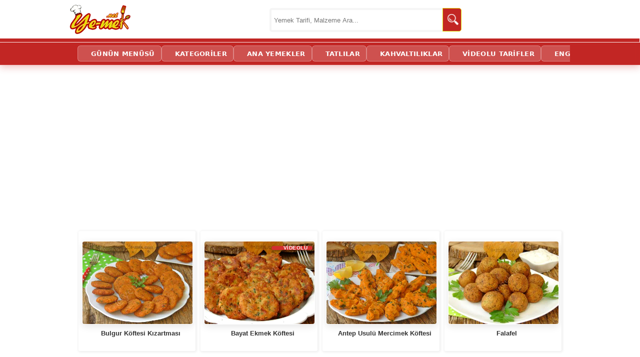

--- FILE ---
content_type: text/html; charset=utf-8
request_url: https://ye-mek.net/tag/patatesli-bulgur-koftesi-kizartmasi
body_size: 11427
content:


<!DOCTYPE html>
<!--[if IE 8]>
<html id="ie8" lang="tr">
<![endif]-->
<!--[if IE 9]>
<html id="ie9" lang="tr">
<![endif]-->
<!--[if !(IE) ]><!-->
<html lang="tr" xmlns:fb="http://ogp.me/ns/fb#">
<!--<![endif]-->
<head id="Head1"><meta charset="UTF-8" /><meta name="viewport" content="initial-scale=1, maximum-scale=5, minimum-scale=1, width=device-width, height=device-height" /><title>
	Patatesli Bulgur Köftesi Kızartması | Yemek Tarifleri (Adım Adım Resimli Anlatım) 
</title><meta name="google-translate-customization" content="d881924c717b2c27-3046df0ffbd0b67c-g3149f4ffa99697a2-e" /><meta name="google-site-verification" content="hQySbl5L-V5MCrb1hZ3C3-WAYvfaH37poIUPmSic_Oc" /><meta name="ahrefs-site-verification" content="adac4ab333bca0b460f11f3c5826fdf355153a0a378b28c652ee057fdcce7ad2" /><meta name="msvalidate.01" content="E792A628CCA436E81F51D0CB7BB6D86A" /><link rel="alternate" type="application/rss+xml" title="Yemek Tarifleri | RSS Beslemesi" href="https://ye-mek.net/feed/" /><link rel="alternate" type="application/rss+xml" title="Recipes From Turkish Cuisine | RSS Feed" href="https://ye-mek.net/feed/en/" /><meta name="twitter:card" content="summary" /><meta name="twitter:creator" content="yemeknet" /><meta name="pinterest-rich-pin" content="true" /><link rel="dns-prefetch" href="https://www.googletagmanager.com" /><link rel="dns-prefetch" href="https://cdn.ye-mek.net" /><link rel="dns-prefetch" href="https://img.ye-mek.net" /><link rel="dns-prefetch" href="https://static.virgul.com" /><link rel="dns-prefetch" href="https://securepubads.g.doubleclick.net" /><link rel="dns-prefetch" href="https://pagead2.googlesyndication.com" /><link rel="preconnect" href="https://cdn.ye-mek.net" /><link rel="preconnect" href="https://img.ye-mek.net" /><link rel="preconnect" href="https://static.virgul.com" /><meta name="twitter:card" content="photo" /><meta name="twitter:creator" content="@yemeknet" /><meta name="twitter:site" content="@yemeknet" /><meta name="twitter:image:width" content="500" /><meta name="twitter:image:height" content="332" /><meta property="article:publisher" content="https://www.facebook.com/yemeknet" /><meta property="article:author" content="https://www.facebook.com/yemeknet" /><meta property="fb:pages" content="190944894570209" /><meta property="og:type" content="article" /><meta property="og:locale" content="tr_TR" /><meta property="og:image:width" content="1000" /><meta property="og:image:height" content="521" /><meta name="author" content="yemeknet" /><meta property="og:site_name" content="YemekNet" /><link rel="apple-touch-icon" sizes="57x57" href="/apple-icon-57x57.png" /><link rel="apple-touch-icon" sizes="60x60" href="/apple-icon-60x60.png" /><link rel="apple-touch-icon" sizes="72x72" href="/apple-icon-72x72.png" /><link rel="apple-touch-icon" sizes="76x76" href="/apple-icon-76x76.png" /><link rel="apple-touch-icon" sizes="114x114" href="/apple-icon-114x114.png" /><link rel="apple-touch-icon" sizes="120x120" href="/apple-icon-120x120.png" /><link rel="apple-touch-icon" sizes="144x144" href="/apple-icon-144x144.png" /><link rel="apple-touch-icon" sizes="152x152" href="/apple-icon-152x152.png" /><link rel="apple-touch-icon" sizes="180x180" href="/apple-icon-180x180.png" /><link rel="icon" type="image/png" sizes="192x192" href="/android-icon-192x192.png" /><link rel="icon" type="image/png" sizes="32x32" href="/favicon-32x32.png" /><link rel="icon" type="image/png" sizes="96x96" href="/favicon-96x96.png" /><link rel="icon" type="image/png" sizes="16x16" href="/favicon-16x16.png" /><link rel="manifest" href="/manifest.json" /><meta name="msapplication-TileColor" content="#ffffff" /><meta name="msapplication-TileImage" content="/ms-icon-144x144.png" /><meta name="theme-color" content="#ffffff" /><meta name="application-name" content="Kolay ve Pratik Resimli Yemek Tarifleri" /><meta name="msapplication-window" content="width=device-width;height=device-height" /><meta name="msapplication-tooltip" content="Kolay ve Resimli Pratik Yemek Tarifleri, Türk Mutfağından Değişik ve Pratik Lezzetler. Tamamı denenmiş, güvenilir ve adım adım resimlidir." />

    <script src="https://ajax.googleapis.com/ajax/libs/jquery/1.9.1/jquery.min.js"></script>
    


    <script src="https://ye-mek.net/js/yemeknet.js?v=1"></script>

  

    <!-- Google tag (gtag.js) -->
    <script async src="https://www.googletagmanager.com/gtag/js?id=G-6B70JBQEWN"></script>
    <script>
        window.dataLayer = window.dataLayer || [];
        function gtag() { dataLayer.push(arguments); }
        gtag('js', new Date());

        gtag('config', 'G-6B70JBQEWN');
    </script>

 


    

    
    <script type="text/javascript">
        noktaad = { ads: new Array(), site: 'yemek_net' };
        var noktaScript = document.createElement('script');
        noktaScript.async = true; noktaScript.type = "text/javascript"; noktaScript.id = 'nokta-ad-script';
        noktaScript.src = 'https://static.virgul.com/theme/mockups/adcode/outside.js?dts=' + parseInt(new Date().getTime() / 86400000);
        document.getElementsByTagName('head')[0].appendChild(noktaScript);
    </script>

										   
    <script type="text/javascript">

        if (top.location != self.location) top.location = self.location;

        //document.addEventListener("DOMContentLoaded", function () { lazyloadImages() }); var lazyloadImages = function () { var e, t = function (e) { try { var t = e.dataset.src; if (!t) return; if (e.classList.contains('img-loaded')) return; e.src = t, e.classList.add("img-loaded"), e.removeAttribute('data-src'); } catch (a) { } }, a = document.querySelectorAll("img"), r = a.length; if ("IntersectionObserver" in window) { e = new IntersectionObserver(function a(n) { 0 === r && e.disconnect(); for (var o = 0; o < n.length; o++) { var s = n[o]; s.intersectionRatio > 0 && (r--, e.unobserve(s.target), t(s.target)) } }, { rootMargin: "1000px 0px", threshold: .01 }); for (var n = 0; n < a.length; n++) { var o = a[n]; !o.classList.contains("img-loaded") && e.observe(o) } } else for (var n = 0; n < a.length; n++) { var o = a[n]; t(o) } };

        document.addEventListener("click", function (t) { try { if (t.target.closest && t.target.closest(".acilir-bolum-butonu")) { var e = t.target.closest(".acilir-bolum"); if (!e) return; var i = e.querySelector(".acilir-bolum-metni"); if (!i) return; e.classList.toggle("aktif") ? (i.style.maxHeight = i.scrollHeight + "px", "undefined" != typeof gtag && gtag("event", "D_devamini_oku", { event_category: "Etkilesim", sayfa_bilgisi: window.location.href })) : i.style.maxHeight = null } } catch (l) { } });
 
        function redirectToSearchPage() { return window.location.href = "https://ye-mek.net/ara/?p=" + document.getElementById("searchTermText").value, !1 }

        //window.onscroll = function () { fixHeader() }; function fixHeader() { var a = document.getElementById("main-navbar"); window.pageYOffset > 80 ? a.classList.add("stickySmall") : a.classList.remove("stickySmall") }

        document.addEventListener("DOMContentLoaded", function () { var e; document.querySelectorAll(".akilli-menu-wrap").forEach(function (e) { if (e.scrollHeight > 400) { e.classList.add("menu-kisitli"); var t = e.getAttribute("data-btn-text") || "Devamını G\xf6r \uD83D\uDC47", i = document.createElement("a"); i.innerHTML = t, i.href = "javascript:void(0)", i.className = "dinamik-devam-btn", i.onclick = function () { e.classList.remove("menu-kisitli"), i.style.display = "none" }, e.parentNode.insertBefore(i, e.nextSibling) } }) });

 
    </script>

  

  
 
 <script type="application/ld+json">
{
  "@context": "https://schema.org",
  "@type": "Organization",
  "name": "YemekNet",
  "legalName": "YEMEKNET",
  "alternateName": [
    "yemek.net",
    "YE-MEK.NET",
    "Ye-mek.net",
    "Yemek Net",
     "YEMEKNET"
  ],
  "url": "https://ye-mek.net/",
  "logo": "https://ye-mek.net/App_UI/Img/yemeknet-logo.jpg",
  "foundingDate": "2012",
  "description": "2012'den beri Türkiye'nin tek %100 denenmiş tarif platformu. Dışarıdan tarif kabul etmeyen, sadece kendi şeflerinin onayladığı garantili ve adım adım resimli tarifler YemekNet mutfağında.",
  "contactPoint": {
    "@type": "ContactPoint",
    "contactType": "customer service",
    "email": "iletisim@ye-mek.net",
    "availableLanguage": ["Turkish", "English"]
  },
  "sameAs": [
    "https://www.facebook.com/yemeknet/",
    "https://www.facebook.com/yemeknetvideo/",
    "https://www.facebook.com/videolutarifler/",
    "https://www.facebook.com/yemeknettarifleri/",
    "https://www.facebook.com/yemeknetyemekleri/",
    "https://www.instagram.com/yemeknet/",
    "https://x.com/yemeknet/",
    "https://www.youtube.com/@yemeknet",
    "https://tr.pinterest.com/yemeknet/",
    "https://www.linkedin.com/company/wwwyemeknet"
  ]
}
</script>

<script type="application/ld+json">
{
  "@context": "https://schema.org",
  "@type": "WebSite",
  "name": "YemekNet",
  "url": "https://ye-mek.net/",
  "potentialAction": {
    "@type": "SearchAction",
    "target": "https://ye-mek.net/ara/?p={search_term_string}",
    "query-input": "required name=search_term_string"
  }
}
</script>

 
 
<!-- Yandex.Metrika counter -->
<script type="text/javascript" >
   (function(m,e,t,r,i,k,a){m[i]=m[i]||function(){(m[i].a=m[i].a||[]).push(arguments)};
   m[i].l=1*new Date();
   for (var j = 0; j < document.scripts.length; j++) {if (document.scripts[j].src === r) { return; }}
   k=e.createElement(t),a=e.getElementsByTagName(t)[0],k.async=1,k.src=r,a.parentNode.insertBefore(k,a)})
   (window, document, "script", "https://mc.yandex.ru/metrika/tag.js", "ym");

   ym(102074747, "init", {
        clickmap:true,
        trackLinks:true,
        accurateTrackBounce:true,
        webvisor:true
   });
</script>
<noscript><div><img src="https://mc.yandex.ru/watch/102074747" style="position:absolute; left:-9999px;" alt="" /></div></noscript>
<!-- /Yandex.Metrika counter -->

    

<script  type="text/javascript">

    var limit = "15:00"

    if (document.images) {
        var parselimit = limit.split(":")
        parselimit = parselimit[0] * 60 + parselimit[1] * 1
    }
    function ReloadPageForNewRecipes() {
        if (!document.images)
            return
        if (parselimit == 1)
            window.location.reload()
        else {
            parselimit -= 1
            curmin = Math.floor(parselimit / 60)
            cursec = parselimit % 60
            setTimeout("ReloadPageForNewRecipes()", 1000)
        }
    }

    window.onload = ReloadPageForNewRecipes
 
    function ReloadImages() {
        window.location.reload();
    }
 
 
</script>


    <style>

   
            /*.pageContent .galeryPageItemDiv {
                line-height: 15px;
                height: 170px;
                max-width: 165px;
                width: 46%;
                float: left;
                padding-left: 0px;
                margin: 7px;
                padding-top: 0px;
                position: relative;
                text-align: center;
                box-shadow: 1px 2px 2px 1px rgb(0 0 0 / 20%);
                border-radius: 5px;
            }*/
      
            
       #malzemeler,  #hazirlanis {
            width: 100% !important;
            float: left !important;
            margin-top: 30px !important;
        }

    </style>
 
<link href="https://ye-mek.net/App_UI/maincss.css?v=26" rel="stylesheet" type="text/css" /><link href="https://ye-mek.net/App_UI/desktopTR.css?v=26" rel="stylesheet" type="text/css" /><meta name="description" content="Patatesli Bulgur Köftesi Kızartması (Adım Adım Resimli Anlatım) | Tamamı denenmiş ve her aşaması adım adım fotoğraflanmış nefis yemek tariflerini, pratik ve kol" /><link rel="amphtml" href="https://ye-mek.net/amp/tag/patatesli-bulgur-koftesi-kizartmasi" /></head>
<body onkeydown="return (event.keyCode!=13)">




    <div id="fb-root"></div>
    <script>(function (d, s, id) {
    var js, fjs = d.getElementsByTagName(s)[0];
    if (d.getElementById(id)) return;
    js = d.createElement(s); js.id = id;
    js.src = "//connect.facebook.net/tr_TR/sdk.js#xfbml=1&appId=578227188929358&version=v2.0";
    fjs.parentNode.insertBefore(js, fjs);
}(document, 'script', 'facebook-jssdk'));</script>



 

    <form method="post" action="./default.aspx?tag=patatesli-bulgur-koftesi-kizartmasi&amp;o=" id="form1">
<div class="aspNetHidden">
<input type="hidden" name="__VIEWSTATE" id="__VIEWSTATE" value="/wEPDwUJOTA3MTIwMzY4ZGToSm0e8AcfopwZF+paOwsUcqgaZhQQMTVfIkkWVdcW7Q==" />
</div>

<script type="text/javascript">
//<![CDATA[
var theForm = document.forms['form1'];
if (!theForm) {
    theForm = document.form1;
}
function __doPostBack(eventTarget, eventArgument) {
    if (!theForm.onsubmit || (theForm.onsubmit() != false)) {
        theForm.__EVENTTARGET.value = eventTarget;
        theForm.__EVENTARGUMENT.value = eventArgument;
        theForm.submit();
    }
}
//]]>
</script>


<script src="/WebResource.axd?d=sTwIjwQ1vx9o2MxcKf8CXXpQ_J8g3__9ECnkK9SixvnHeRp7R_x9T0UFAsapZjQ69z0KnSMRwyu-Vu2QJm9uN6Ip5TEuxK5iPT0CjnXM7WA1&amp;t=638563379773552689" type="text/javascript"></script>

<div class="aspNetHidden">

	<input type="hidden" name="__VIEWSTATEGENERATOR" id="__VIEWSTATEGENERATOR" value="6A1B8DAB" />
	<input type="hidden" name="__SCROLLPOSITIONX" id="__SCROLLPOSITIONX" value="0" />
	<input type="hidden" name="__SCROLLPOSITIONY" id="__SCROLLPOSITIONY" value="0" />
	<input type="hidden" name="__EVENTTARGET" id="__EVENTTARGET" value="" />
	<input type="hidden" name="__EVENTARGUMENT" id="__EVENTARGUMENT" value="" />
	<input type="hidden" name="__EVENTVALIDATION" id="__EVENTVALIDATION" value="/wEdAARZ9MMp2MtiAfn7YAKmxJScvGjzHWXLeDD+ZBkhp4j3SuCzcD5b+xGPclqb7wMBNbRYD/NWr3Ox60WbvL7y83r8FwbcziTIe6FkpfklGeKz4JbOSOAywNV2MvQPZi5NArI=" />
</div>


        <header>
            <div class="header-ust">
                <div class="logo">
                    <a href="https://ye-mek.net" title="Yemek Tarifleri">YEMEKNET</a>
                </div>
                <div class="header-ust-menu">

                    
                </div>

                <div class="wrap">
                    <div class="search">

                        <input name="ctl00$searchTermText" type="text" id="searchTermText" class="searchTerm" placeholder="Yemek Tarifi, Malzeme Ara..." onkeydown="if (event.keyCode == 13)  redirectToSearchPage()" />
                        <a class="searchButton" onclick="redirectToSearchPage()" href="#" title="Ara">
                            <img src="https://cdn.ye-mek.net/App_UI/Img/searchButton.png" height="22" width="22" alt="Ara">
                        </a>
                    </div>
                </div>


            </div>
            <div class="header-alt">
                <div class="header-alt-wrap">
                    <div class="header-yazi" style="display: none;">
                        
                    </div>
                    <div id="Div1">
                    </div>
                </div>
            </div>
        </header>


        <div id="main-navbar" class="main-navbar3 sticky">
            <div class="container">
                <nav role="navigation">

                    <a class="navScroll" href="https://ye-mek.net">YEMEKNET</a> <a class="navScroll" href="https://ye-mek.net/ara/">ARA</a> <a href="https://ye-mek.net/menu/">GÜNÜN MENÜSÜ</a> <a href="https://ye-mek.net/tumtarifler/">KATEGORİLER</a>  <a href="https://ye-mek.net/ana-yemek-tarifleri">ANA YEMEKLER</a> <a href="https://ye-mek.net/tatli-tarifleri">TATLILAR</a> <a href="https://ye-mek.net/kahvaltiliklar">KAHVALTILIKLAR</a> <a href="https://ye-mek.net/videolu-tarifler">VİDEOLU TARİFLER</a>  <a href="https://ye-mek.net/en/">ENGLISH</a>
 
                </nav>
            </div>
        </div>


        <div class="orta">

            <div id="master_orta_icerik" class="orta-icerik">
                <div id="manset">
                    
                </div>
            </div>

            <div class="addForMainPage">
                <div class="nokta-display-ad" data-nokta-zone="153366"></div>
            </div>
            <div id="arama-alan">
            </div>
            <div id="kategori-alani">
                <select name="ctl00$drpKategoriler" id="drpKategoriler" class="KategoriMain" onchange="if (this.value) window.location.href=this.value">
	<option value="https://ye-mek.net">YEMEKNET &#174;</option>
	<option value="https://ye-mek.net/tumtarifler/">KATEGORİLER</option>

</select>
 
            </div>

            <div class="index">

                 <main role="main">
                <div class="index-baslik">
                  
                        
   Patatesli Bulgur Köftesi Kızartması | Yemek Tarifleri  

 
                </div>

               
                <div id="IndexOrta" class="index-orta" style="max-width:100% !important;;">
                    
    
   <div class="divMain"><div class="pageContent"><br/><br/><div class="temizle"></div><div class="galeryPageItemDiv"><a  target="_top" href="https://ye-mek.net/tarif/bulgur-koftesi-kizartmasi" title="Bulgur Köftesi Kızartması"><img  height="202" width="270" decoding='async' loading='lazy' src ="https://cdn.ye-mek.net/App_UI/Img/out/420/2017/03/bulgur-koftesi-kizartmasi-resimli-yemek-tarifi(12).jpg" alt="Bulgur Köftesi Kızartması" /></a> <a  target="_top" href="https://ye-mek.net/tarif/bulgur-koftesi-kizartmasi">Bulgur Köftesi Kızartması</a></div><div class="galeryPageItemDiv videolu"><a  target="_top" href="https://ye-mek.net/tarif/bayat-ekmek-koftesi" title="Bayat Ekmek Köftesi"><img  height="202" width="270" decoding='async' loading='lazy' src ="https://cdn.ye-mek.net/App_UI/Img/out/420/2021/01/bayat-ekmek-koftesi-resimli-yemek-tarifi(12).jpg" alt="Bayat Ekmek Köftesi" /></a> <a  target="_top" href="https://ye-mek.net/tarif/bayat-ekmek-koftesi">Bayat Ekmek Köftesi</a></div><div class="galeryPageItemDiv"><a  target="_top" href="https://ye-mek.net/tarif/antep-usulu-mercimek-koftesi" title="Antep Usulü Mercimek Köftesi"><img  height="202" width="270" decoding='async' loading='lazy' src ="https://cdn.ye-mek.net/App_UI/Img/out/420/2017/01/antep-usulu-mercimek-koftesi-resimli-yemek-tarifi(16).jpg" alt="Antep Usulü Mercimek Köftesi" /></a> <a  target="_top" href="https://ye-mek.net/tarif/antep-usulu-mercimek-koftesi">Antep Usulü Mercimek Köftesi</a></div><div class="galeryPageItemDiv"><a  target="_top" href="https://ye-mek.net/tarif/falafel" title="Falafel"><img  height="202" width="270" decoding='async' loading='lazy' src ="https://cdn.ye-mek.net/App_UI/Img/out/420/2020/10/falafel-resimli-yemek-tarifi(12).jpg" alt="Falafel" /></a> <a  target="_top" href="https://ye-mek.net/tarif/falafel">Falafel</a></div><div class="temizle"></div><div class="nokta-display-ad" data-nokta-zone="153377"></div><div class="temizle"></div><div class="galeryPageItemDiv"><a  target="_top" href="https://ye-mek.net/tarif/firinda-kadinbudu-kofte" title="Fırında Kadınbudu Köfte"><img  height="202" width="270" decoding='async' loading='lazy' src ="https://cdn.ye-mek.net/App_UI/Img/out/420/2017/04/firinda-kadinbudu-kofte-resimli-yemek-tarifi(16).jpg" alt="Fırında Kadınbudu Köfte" /></a> <a  target="_top" href="https://ye-mek.net/tarif/firinda-kadinbudu-kofte">Fırında Kadınbudu Köfte</a></div><div class="galeryPageItemDiv"><a href="https://ye-mek.net/tarif/kadinbudu-kofte"><img width="270" height="202" decoding='async' loading='lazy' src ="https://cdn.ye-mek.net/App_UI/Img/out/420/2012/09/kadc4b1nbudu-kc3b6fte-resimli-yemek-tarifi-22.jpg" alt="Kadınbudu Köfte" /></a> <a href="https://ye-mek.net/tarif/kadinbudu-kofte">Kadınbudu Köfte</a></div><div class="galeryPageItemDiv"><a  target="_top" href="https://ye-mek.net/tarif/haslama-icli-kofte" title="Haşlama İçli Köfte"><img  height="202" width="270" decoding='async' loading='lazy' src ="https://cdn.ye-mek.net/App_UI/Img/out/420/2017/04/haslama-icli-kofte-resimli-yemek-tarifi(16).jpg" alt="Haşlama İçli Köfte" /></a> <a  target="_top" href="https://ye-mek.net/tarif/haslama-icli-kofte">Haşlama İçli Köfte</a></div><div class="galeryPageItemDiv"><a  target="_top" href="https://ye-mek.net/tarif/firinda-mercimek-koftesi" title="Fırında Mercimek Köftesi"><img  height="202" width="270" decoding='async' loading='lazy' src ="https://cdn.ye-mek.net/App_UI/Img/out/420/2022/05/firinda-mercimek-koftesi-resimli-yemek-tarifi(12).jpg" alt="Fırında Mercimek Köftesi" /></a> <a  target="_top" href="https://ye-mek.net/tarif/firinda-mercimek-koftesi">Fırında Mercimek Köftesi</a></div><div class="temizle"></div><div class="nokta-display-ad" data-nokta-zone="153388"></div><div class="temizle"></div><br/><br/><div id="malzemeler" class="preContent"><h2><b>"Patatesli Bulgur Köftesi Kızartması"</b> ile Alakalı Tüm Tarifler ve İçerikler</h2>  </div><div  id="hazirlanis" class="content"><h1>Patatesli Bulgur Köftesi Kızartması</h1>
                                                  
                                                       <p style="text-align: justify;"><b>Patatesli Bulgur Köftesi Kızartması</b> dediğimiz 8 adet denenmiş yemek tarifi sitemizde yer alıyor.</p> 
                                                       <center><a href="https://ye-mek.net/tag/patatesli-bulgur-koftesi-kizartmasi" title="Patatesli Bulgur Köftesi Kızartması"><img decoding='async' loading='lazy' src ="https://cdn.ye-mek.net/App_UI/Img/out/650/2017/03/bulgur-koftesi-kizartmasi-resimli-yemek-tarifi(12).jpg?h=487&w=650"  alt="Patatesli Bulgur Köftesi Kızartması" class="imgMain" width="650px"  height="487px"   /><br/><span>Patatesli Bulgur Köftesi Kızartması</span></a></center>
                                                       <p  style="text-align: justify;">Bulgur Köftesi Kızartması, Bayat Ekmek Köftesi, Antep Usulü Mercimek Köftesi, Falafel, Fırında Kadınbudu Köfte, Kadınbudu Köfte, Haşlama İçli Köfte, Fırında Mercimek Köftesi, seçtiğimiz tariflerin bazıları. Özetle, 8 adet tarif tam olarak aradığınız konu ile ilgili olarak özel olarak seçilmiştir. </p> 
                                                       <div class="nokta-display-ad" data-nokta-zone="153371"></div>
                                                       <p style="text-align: justify;">Tamamı adım adım resimli olan tariflerimize yukarıdaki linklere tıklayarak ulaşabilirsiniz. Tariflerimiz hakkında her türlü sorunuz için bize yorum/mesaj bölümünden hızlıca ulaşabilirsiniz. </p>
                                                       <p style="text-align: right;">Afiyet Olsun</p></div><hr/><div class="descDiv"><span>Patatesli Bulgur Köftesi Kızartması (Resimli, Adım Adım Fotoğraflı Yemek Tarifleri)</span><br/><span>Patatesli Bulgur Köftesi Kızartması</span> : <span><a  target="_top" href="https://ye-mek.net/tag/patatesli-bulgur-koftesi-kizartmasi" title="Patatesli Bulgur Köftesi Kızartması">https://ye-mek.net/tag/patatesli-bulgur-koftesi-kizartmasi</a></span> <br/><br/> <span itemprop="author">yemeknet</span> : <meta content="2017-03-05">2017-03-05<br/><br/></div></div></div> 
   
 


                    
    


                </div>
                </main>

                

            </div>

 
            
                <footer>
  <div class="ym-footer-container">
    <div class="ym-footer-grid">

 
        <div class="ym-footer-col">
            <h4>Ana Yemek Tarifleri</h4>
            <ul>
                <li><a href="https://ye-mek.net/ana-yemek-tarifleri" title="Ana Yemek Tarifleri">Ana Yemekler</a></li>
                <li><a href="https://ye-mek.net/et-yemekleri" title="Et Yemekleri">Et Yemekleri</a></li>
                <li><a href="https://ye-mek.net/tavuk-yemekleri" title="Tavuk Yemekleri">Tavuk Yemekleri</a></li>
                <li><a href="https://ye-mek.net/sebze-yemekleri" title="Sebze Yemekleri">Sebze Yemekleri</a></li>
                <li><a href="https://ye-mek.net/kofte-tarifleri" title="Köfte Tarifleri">Köfte Tarifleri</a></li>
                <li><a href="https://ye-mek.net/balik-yemekleri" title="Balık Yemekleri">Balık Yemekleri</a></li>
                <li><a href="https://ye-mek.net/kiymali-yemek-tarifleri" title="Kıymalı Yemekler">Kıymalı Yemekler</a></li>
                <li><a href="https://ye-mek.net/yoresel-tarifler" title="Yöresel Yemek Tarifleri">Yöresel Yemekler</a></li>
            </ul>
        </div>

        <div class="ym-footer-col">
            <h4>Salata & Çorba & Pilav</h4>
            <ul>
                <li><a href="https://ye-mek.net/zeytinyaglilar" title="Zeytinyağlı Yemekler">Zeytinyağlılar</a></li>
                <li><a href="https://ye-mek.net/corbalar" title="Çorba Tarifleri">Çorba Tarifleri</a></li>
                <li><a href="https://ye-mek.net/pilav-tarifleri" title="Pilav Tarifleri">Pilav Tarifleri</a></li>
                <li><a href="https://ye-mek.net/makarna-tarifleri" title="Makarna Tarifleri">Makarna Tarifleri</a></li>
                <li><a href="https://ye-mek.net/salata-tarifleri" title="Salata Tarifleri">Salata Tarifleri</a></li>
                <li><a href="https://ye-mek.net/meze-tarifleri" title="Meze Tarifleri">Meze Tarifleri</a></li>
                <li><a href="https://ye-mek.net/tursu-tarifleri" title="Turşu Tarifleri">Turşu Tarifleri</a></li>
                <li><a href="https://ye-mek.net/pratik-yemek-tarifleri" title="Pratik Yemekler">Pratik Yemekler</a></li>
            </ul>
        </div>

        <div class="ym-footer-col">
            <h4>Kahvaltı & Hamur İşleri</h4>
            <ul>
                <li><a href="https://ye-mek.net/kahvalti-tarifleri" title="Kahvaltılık Tarifler">Kahvaltılıklar</a></li>
                <li><a href="https://ye-mek.net/omletler" title="Omlet Tarifleri">Omlet Tarifleri</a></li>
                <li><a href="https://ye-mek.net/hamur-isi-tarifleri" title="Hamur İşleri">Hamur İşleri</a></li>
                <li><a href="https://ye-mek.net/borek-tarifleri" title="Börek Tarifleri">Börek Tarifleri</a></li>
                <li><a href="https://ye-mek.net/pogaca-tarifleri" title="Poğaça Tarifleri">Poğaça Tarifleri</a></li>
                <li><a href="https://ye-mek.net/milfoy-tarifleri" title="Milföy Tarifleri">Milföy Tarifleri</a></li>
                <li><a href="https://ye-mek.net/ekmek-tarifleri" title="Ekmek Tarifleri">Ekmek Tarifleri</a></li>
                <li><a href="https://ye-mek.net/recel-tarifleri" title="Reçel Tarifleri">Reçel Tarifleri</a></li>
            </ul>
        </div>

        <div class="ym-footer-col">
            <h4>Tatlı Çeşitleri & Kurabiye</h4>
            <ul>
                <li><a href="https://ye-mek.net/tatli-tarifleri" title="Tatlı Tarifleri">Tatlı Tarifleri</a></li>
                <li><a href="https://ye-mek.net/sutlu-tatli-tarifleri" title="Sütlü Tatlılar">Sütlü Tatlılar</a></li>
                <li><a href="https://ye-mek.net/serbetli-tatlilar" title="Şerbetli Tatlılar">Şerbetli Tatlılar</a></li>
                <li><a href="https://ye-mek.net/meyveli-tatlilar" title="Meyveli Tatlılar">Meyveli Tatlılar</a></li>
                <li><a href="https://ye-mek.net/kek-tarifleri" title="Kek Tarifleri">Kek Tarifleri</a></li>
                <li><a href="https://ye-mek.net/kurabiye-tarifleri" title="Kurabiye Tarifleri">Kurabiye Tarifleri</a></li>
                <li><a href="https://ye-mek.net/helva-tarifleri" title="Helva Tarifleri">Helva Tarifleri</a></li>
                <li><a href="https://ye-mek.net/pasta-tarifleri" title="Pasta Tarifleri">Pasta Tarifleri</a></li>
                
            </ul>
        </div>

        <div class="ym-footer-col">
            <h4>Özel Yemek Kategroileri</h4>
            <ul>

           <li><a href="https://ye-mek.net">Yemek Tarifleri</a></li>
           <li><a href="https://ye-mek.net/menu/">Bugün Ne Pişirsem?</a></li>
           <li><a href="https://ye-mek.net/ara/" title="Tarif Ara">Tarif Ara</a></li>
           <li><a href="https://ye-mek.net/TumTarifler/" title="Yemek Tarifleri Kategorileri">Tüm Tarif Kategorileri</a></li>
           <li><a href="https://ye-mek.net/videolu-tarifler" title="Videolu Tarifler">Videolu Tarifler</a></li>
           <li><a href="https://ye-mek.net/ramazan/" title="Ramazan Özel">Ramazan Özel Sayfası</a></li>
           <li><a href="https://ye-mek.net/ramazan/iftartarifleri/" title="İftar Menüsü">İftar Menüleri</a></li>
           <li><a href="https://ye-mek.net/ramazan/sahur/" title="Sahur İçin Tarifler">Sahur Tarifleri</a></li>
          
            </ul>
        </div>
 
    </div>

    <div style="text-align:center; padding: 20px 0; border-top: 1px solid #e1e1e1; margin-top: 30px;">
        <a href="https://ye-mek.net/hakkimizda" style="margin:0 10px; color:#555; text-decoration:none;">Hakkımızda</a> |
        <a href="https://ye-mek.net/cerez-politikasi" style="margin:0 10px; color:#555; text-decoration:none;">Gizlilik Politikası</a> |
        <a href="https://ye-mek.net/cerez-politikasi" style="margin:0 10px; color:#555; text-decoration:none;">Çerez Politikası</a> |
        <a href="https://ye-mek.net/en/" title="Quick and Simple Recipes" style="margin:0 10px; color:#555; text-decoration:none;">English</a> 
    </div>

    <a rel="nofollow" href="//www.dmca.com/Protection/Status.aspx?ID=da1d399b-5fd3-4da3-b5cd-8af692c19999" title="DMCA.com Protection Status" class="dmca-badge">
        <img  decoding='async' loading='lazy'  src ="https://images.dmca.com/Badges/_dmca_premi_badge_5.png?ID=da1d399b-5fd3-4da3-b5cd-8af692c19999" alt="DMCA.com Protection Status"  width="135" height="28" style="width: 135px !important;height: 28px !important;"/></a>
 


    <div class="ym-footer-social" style="border-top:none; margin-top:0;">
        <div class="ym-social-icons">
            <a href="https://www.instagram.com/yemeknet/" target="_blank" rel="noreferrer"><img src="https://img.ye-mek.net/img/instagram.svg" alt="instagram" width="28" height="28"></a>
            <a href="https://twitter.com/yemeknet" target="_blank" rel="noreferrer"><img src="https://img.ye-mek.net/img/x-twitter.svg" alt="X (twitter)" width="28" height="28"></a>
            <a href="https://pinterest.com/yemeknet" target="_blank" rel="noreferrer"><img src="https://img.ye-mek.net/img/pinterest.svg" alt="pinterest" width="28" height="28"></a>
            <a href="https://www.youtube.com/@yemeknet" target="_blank" rel="noreferrer"><img src="https://img.ye-mek.net/img/youtube.svg" alt="youtube" width="28" height="28"></a>
            <a href="https://www.facebook.com/yemeknet" target="_blank" rel="noreferrer"><img src="https://img.ye-mek.net/img/facebook.svg" alt="facebook" width="28" height="28"></a>
            <a href="https://www.tiktok.com/@yemeknet" target="_blank" rel="noreferrer"><img src="https://img.ye-mek.net/img/tiktok.svg" alt="tiktok" width="28" height="28"></a>
        </div>
        <p style="font-size:12px; color:#999; margin-top:10px;">© 2012-2026 YEMEKNET ® - Tüm Hakları Saklıdır.</p>
    </div>
</div>

                    

                    <div class="divFooterAd">
                        
                    </div>

                    <!-- yemeknet -->


                </footer>



        </div>




        <div class="nokta-display-ad nokta-tower nokta-right-tower" data-nokta-zone="153382"></div>
        <div class="nokta-display-ad nokta-tower nokta-left-tower" data-nokta-zone="153383"></div>

        <div class="nokta-display-ad nokta-sticky-bottom"></div>

    

<script type="text/javascript">
//<![CDATA[

theForm.oldSubmit = theForm.submit;
theForm.submit = WebForm_SaveScrollPositionSubmit;

theForm.oldOnSubmit = theForm.onsubmit;
theForm.onsubmit = WebForm_SaveScrollPositionOnSubmit;
//]]>
</script>
</form>


    <script async src="https://images.dmca.com/Badges/DMCABadgeHelper.min.js"> </script>


    
 <script>
     var footerBasliklar = document.querySelectorAll('.ym-footer-col h4');
     footerBasliklar.forEach(function (baslik) {
         baslik.addEventListener('click', function () {
             if (window.innerWidth <= 900) { // Mobilde çalışsın
                 var ebeveyn = this.parentElement;
                 ebeveyn.classList.toggle('aktif');
             }
         });
     });
</script>




</body>
</html>


--- FILE ---
content_type: text/html; charset=utf-8
request_url: https://www.google.com/recaptcha/api2/aframe
body_size: 266
content:
<!DOCTYPE HTML><html><head><meta http-equiv="content-type" content="text/html; charset=UTF-8"></head><body><script nonce="T2nSLAmn2tI91tLxkKg5tQ">/** Anti-fraud and anti-abuse applications only. See google.com/recaptcha */ try{var clients={'sodar':'https://pagead2.googlesyndication.com/pagead/sodar?'};window.addEventListener("message",function(a){try{if(a.source===window.parent){var b=JSON.parse(a.data);var c=clients[b['id']];if(c){var d=document.createElement('img');d.src=c+b['params']+'&rc='+(localStorage.getItem("rc::a")?sessionStorage.getItem("rc::b"):"");window.document.body.appendChild(d);sessionStorage.setItem("rc::e",parseInt(sessionStorage.getItem("rc::e")||0)+1);localStorage.setItem("rc::h",'1768660765048');}}}catch(b){}});window.parent.postMessage("_grecaptcha_ready", "*");}catch(b){}</script></body></html>

--- FILE ---
content_type: application/javascript; charset=utf-8
request_url: https://fundingchoicesmessages.google.com/f/AGSKWxWALtn6UypO8dXsN58n7hsO6vkgnyPlfnnuXmLkoLohPJ67jaCEhEebLUQHo_ufL8pIrds4EkLQBVeb3Ds4CykzCxPlHlguo56ebU_p92OQy02j11DfEkC0JEp6ebrMeOFsQW6Cys9YuFkpc7uH-IvO41-pMZxF_BnDW6bC_4i08Kp1qeFe0_sLZMwQ/__footer_ad_/ads_3.-adblack-/ad/sponsored-/adnews.
body_size: -1291
content:
window['f6f5cce3-0ad4-44c4-aea9-737c3937bf2f'] = true;